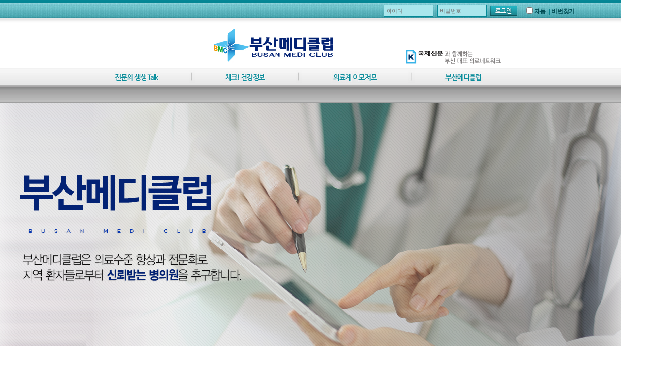

--- FILE ---
content_type: text/html; charset=utf-8
request_url: http://busanmedi.com/gnuboard4/index2.php
body_size: 11181
content:
<!DOCTYPE html PUBLIC "-//W3C//DTD XHTML 1.0 Transitional//EN" "http://www.w3.org/TR/xhtml1/DTD/xhtml1-transitional.dtd">
<html xmlns="http://www.w3.org/1999/xhtml">
<meta http-equiv="X-UA-Compatible" content="IE=EmulateIE8" />
	<!DOCTYPE html PUBLIC "-//W3C//DTD XHTML 1.0 Transitional//EN" "http://www.w3.org/TR/xhtml1/DTD/xhtml1-transitional.dtd">
<html xmlns="http://www.w3.org/1999/xhtml">
	<head>
		<meta http-equiv="content-type" content="text/html; charset=utf-8">
			<title>메디클럽</title>
			<link rel="stylesheet" href="./style.css" type="text/css">
				</head>
				<script type="text/javascript">
					// 자바스크립트에서 사용하는 전역변수 선언
					var g4_path      = ".";
					var g4_bbs       = "bbs";
					var g4_bbs_img   = "img";
					var g4_url       = "http://busanmedi.com/gnuboard4";
					var g4_is_member = "";
					var g4_is_admin  = "";
					var g4_bo_table  = "";
					var g4_sca       = "";
					var g4_charset   = "utf-8";
					var g4_cookie_domain = "";
					var g4_is_gecko  = navigator.userAgent.toLowerCase().indexOf("gecko") != -1;
					var g4_is_ie     = navigator.userAgent.toLowerCase().indexOf("msie") != -1;
				</script>
				<script type="text/javascript" src="./js/jquery-1.4.2.min.js"></script>
				<script type="text/javascript" src="./js/common.js"></script>
				<body topmargin="0" leftmargin="0" >
					<a name="g4_head"></a>

	<link rel="stylesheet" type="text/css" href="css/common.css" />
    <script language='javascript' type='text/javascript'>
		$(function() {
			$('li.nav a').bind('click',function(event){
				var $anchor = $(this);
                    
				$('html, body').stop().animate({
					scrollTop: $($anchor.attr('href')).offset().top
				}, 1500,'easeInOutExpo');
				/*
                    if you don't want to use the easing effects:
                    $('html, body').stop().animate({
                        scrollTop: $($anchor.attr('href')).offset().top
                    }, 1000);
				 */
				event.preventDefault();
			});

			var f_nBnrCnt = 0; // jQBanner를 사용해서 화면에 출력되는 베너수
			$.f_varBanner = {
				defaults: {
					/* 내부적으로 쓰이는 변수 */
					objScr: null,    // 스크린 영역
					objBtn: null, // 버튼 영역
					objTimer: null, // 타이머
					nOrderNo: 999, // 현재 선택된 레이어
					nOrderNoBtn: -1, // 버튼 선택시 레이어
 



					/* 초기세팅이 가능한  필수 변수 */
 
					nWidth: 0, // 베너 스크린 영역 폭
 
					nHeight: 0, // 베너 스크린 영역 높이
 
					nCount: 0, // 베너 스크린 영역에 속해있는 레이어의 수
 
					isActType: "none",    // 베너 액션 타입 none,left,right,up,down,fade,page
 



					/* 초기세팅이 가능한  옵션 변수 */
 
					isShuffle: "N", // 베너 레이어들의 셔플 여부 Y:셔플,N:순차적
 
					isBtnAct: "mouseover",    // 버튼 작동방식 mouseover,click
 
					isBtnType: "img", // 버튼 타입 img,li
 
					nStartUp: 300, // 스타트 시 첫 레이어의 FadeIn 속도
 
					nDelay: 5000, // 딜레이
 
					nSpeed: 500, // 액션시의 속도
 
					nSpeedFade: 300, // 페이드 관련 액션에서 버튼 작동시 속도의 교정값 [되도록 고정]
 
					isStartFade:"Y", // 스타트 FadeIn 효과 여부 [프로그램으로 스크린을 Display:block 처리할 경우 사용]
 
					isStartDelay:"N" // 스타트시 딜레이를 가지고 실행 [무거운 페이지의 경우 딜레이를 가지고 초기화]
 
				}
 
			};
 



			$.fn.jQBanner = function(defaults){
 
				var config = $.extend({}, $.f_varBanner.defaults, defaults);
 
				var isIEChk = jsBrowserCheck();
 



				config.objScr = "#"+this.attr("id")+" .clsBannerScreen";
 
				config.objBtn = "#"+this.attr("id")+" .clsBannerButton";
 



				if (config.isStartDelay=="Y" && isIEChk==true) {
 
					/* 스타트 딜레이 처리 */
 
					if (f_nBnrCnt>=0 && f_nBnrCnt<=3) {
 
						setTimeout( function(){jsBanInit(config)}, f_nBnrCnt*100);
 
					} else if (f_nBnrCnt>3 && f_nBnrCnt<=6) {
 
						setTimeout( function(){jsBanInit(config)}, f_nBnrCnt*200);
 
					} else if (f_nBnrCnt>6 && f_nBnrCnt<=10) {
 
						setTimeout( function(){jsBanInit(config)}, f_nBnrCnt*300);
 
					} else if (f_nBnrCnt>10) {
 
						setTimeout( function(){jsBanInit(config)}, 400);
 
					}
 
					f_nBnrCnt++;
 
				} else {
 
					jsBanInit(config);
 
				}
 



				return this;
 
			};
 



			function jsBanInit(config) {
 
				var nPosFix;
 



				/* 베너 스크린 CSS 설정 */
 
				$(config.objScr).css({'position':'relative','height':config.nHeight+'px','width':config.nWidth+'px','overflow':'hidden'});
 



				/* 첫 레이어 선택 */
 
				config.nOrderNo = (config.nOrderNo==999) ? Math.floor(Math.random() * config.nCount):config.nOrderNo-1;
 



				/* 액션 타입에 따른 초기 세팅 */
 
				if (config.isActType == "left") {
 
					$(config.objScr+" div").each(function(i){
 
						nPosFix = (config.nOrderNo==i)?0:config.nWidth;
 
						$(this).css({'position':'absolute','top':'0','left':(-1*nPosFix)+'px'});
 
						if (!(config.nOrderNo==i && config.isStartFade=="N")) {
 
							$(this).fadeIn(config.nStartUp);
 
						}
 
						$(this).attr("divno",i);
 
					});
 
				} else if (config.isActType == "right") {
 
					$(config.objScr+" div").each(function(i){
 
						nPosFix = (config.nOrderNo==i)?0:config.nWidth;
 
						$(this).css({'position':'absolute','top':'0','left':nPosFix+'px'});
 
						if (!(config.nOrderNo==i && config.isStartFade=="N")) {
 
							$(this).fadeIn(config.nStartUp);
 
						}
 
						$(this).attr("divno",i);
 
					});
 
				} else if (config.isActType == "up") {
 
					$(config.objScr+" div").each(function(i){
 
						nPosFix = (config.nOrderNo==i)?0:config.nHeight;
 
						$(this).css({'position':'absolute','top':(-1*nPosFix)+'px','left':'0'});
 
						if (!(config.nOrderNo==i && config.isStartFade=="N")) {
 
							$(this).fadeIn(config.nStartUp);
 
						}
 
						$(this).attr("divno",i);
 
					});
 
				} else if (config.isActType == "down") {
 
					$(config.objScr+" div").each(function(i){
 
						nPosFix = (config.nOrderNo==i)?0:config.nHeight;
 
						$(this).css({'position':'absolute','top':nPosFix+'px','left':'0'});
 
						if (!(config.nOrderNo==i && config.isStartFade=="N")) {
 
							$(this).fadeIn(config.nStartUp);
 
						}
 
						$(this).attr("divno",i);
 
					});
 
				} else if (config.isActType == "fade") {
 
					$(config.objScr+" div").each(function(i){
 
						if (config.nOrderNo==i) {
 
							nPosFix = 0;
 
							if (!(config.nOrderNo==i && config.isStartFade=="N")) {
 
								$(this).fadeIn(config.nStartUp);
 
							}
 
						} else {
 
							nPosFix = config.nWidth;
 
						}
 
						$(this).css({'position':'absolute','top':'0','left':nPosFix+'px'});
 
						$(this).attr("divno",i);
 
					});
 
				} else if (config.isActType == "page") {
 
					$(config.objScr+" div").each(function(i){
 
						nPosFix = (config.nOrderNo==i)?0:config.nHeight;
 
						$(this).css({'position':'absolute','top':nPosFix+'px','left':'0'});
 
						if (!(config.nOrderNo==i && config.isStartFade=="N")) {
 
							$(this).fadeIn(config.nStartUp);
 
						}
 
						$(this).attr("divno",i);
 
					});
 
				} else if (config.isActType == "none") {
 
					$(config.objScr+" div").each(function(i){
 
						if (config.nOrderNo==i) {
 
							nPosFix = 0;
 
							if (!(config.nOrderNo==i && config.isStartFade=="N")) {
 
								$(this).fadeIn(config.nStartUp);
 
							}
 
						} else {
 
							nPosFix = config.nWidth;
 
						}
 
						$(this).css({'position':'absolute','top':'0','left':nPosFix+'px'});
 
						$(this).attr("divno",i);
 
					});
 
				}
 



				/* 버튼 순번 설정 */
 
				$(config.objBtn+" "+config.isBtnType).each(function(i){ $(this).attr("btnno",i); $(this).css("cursor","hand") });
 



				/* 버튼 바인드 */
 
				jsBanBtnBind(config);
 



				/* 스크린 pause 바인드 */
 
				jsScrPauseBind(config);
 



				/* 베너 타이머 등록 및 액션 시작!!!! */
 
				if (config.isActType != "none" && config.isActType != "page") {
 
					config.objTimer = setTimeout( function(){jsBanTimer(config)}, config.nDelay);
 
				}
 
			};
 



			/* 배너 타이머 */
 
			function jsBanTimer(config) {
 
				/* 버튼 액션 순번의 초기화 */
 
				config.nOrderNoBtn = -1;
 



				jsBanAction(config);
 
				config.objTimer = setTimeout( function(){jsBanTimer(config)}, config.nDelay);
 
			};
 



			/* 배너 액션 처리 */
 
			function jsBanAction(config) {
 
				var nPageSel;
 
				var nSpeed = config.nSpeed;
 
				var nDivNoSel = config.nOrderNo;
 
				var nOrderNext = (config.nOrderNo+1)%(config.nCount);
 



				/* 'page' 액션일 경우 선택페이지 추출 */
 
				if (config.isActType == "page") {
 
					var nOrderMinus = config.nOrderNoBtn-config.nOrderNo;
 
					nPageSel = (nOrderMinus==1 || (nOrderMinus==(config.nCount-1)*-1)) ? 1 : 0;
 
				}
 



				if (config.nOrderNoBtn >= 0) {
 
					config.nOrderNo = config.nOrderNoBtn;
 
					nOrderNext = config.nOrderNoBtn;
 
					nSpeed = (config.isActType=="fade" || config.isActType=="page" || config.isActType=="none") ? config.nSpeedFade : 0;
 
				} else {
 
					config.nOrderNo = ((config.nCount-1)==config.nOrderNo) ? nOrderNext : config.nOrderNo+1;
 
				}
 



				var nDivNoNext = nOrderNext;
 



				var objSelObj = $(config.objScr+" div[divno='"+nDivNoSel+"']");
 
				var objNextObj = $(config.objScr+" div[divno='"+nDivNoNext+"']");
 



				/* 액션에 의한 버튼 선택 */
 
				if (config.isActType != "page") {
 
					jsBanBtnRO(config,nOrderNext);
 
				}
 



				/* 실제 스크린 레이어들의 동작 처리 */
 
				if (config.isActType == "left") {
 
					objNextObj.css('left',(config.nWidth)+'px');
 
					objSelObj.animate({'left':(-1*config.nWidth)+'px'},nSpeed);
 
					objNextObj.animate({'left':'0'},nSpeed);
 
				} else if (config.isActType == "right") {
 
					objNextObj.css('left',(-1*config.nWidth)+'px');
 
					objSelObj.animate({'left':config.nWidth+'px'},nSpeed);
 
					objNextObj.animate({'left':'0'},nSpeed);
 
				} else if (config.isActType == "up") {
 
					objNextObj.css('top',config.nHeight+'px');
 
					objSelObj.animate({'top':(-1*config.nHeight)+'px'},nSpeed);
 
					objNextObj.animate({'top':'0'},nSpeed);
 
				} else if (config.isActType == "down") {
 
					objNextObj.css('top',(-1*config.nHeight)+'px');
 
					objSelObj.animate({'top':config.nHeight+'px'},nSpeed);
 
					objNextObj.animate({'top':'0'},nSpeed);
 
				} else if (config.isActType == "fade") {
 
					objSelObj.css({'left':config.nWidth+'px','display':'none'});
 
					objNextObj.css('left','0');
 
					objNextObj.fadeIn(nSpeed);
 
				} else if (config.isActType == "page") {
 
					if (nPageSel == 0) {
 
						objNextObj.css({'top':'0','left':config.nWidth+'px'});
 
						objSelObj.animate({'left':(-1*config.nWidth)+'px'},nSpeed);
 
						objNextObj.animate({'left':'0'},nSpeed);
 
					} else if (nPageSel == 1) {
 
						objNextObj.css({'top':'0','left':(-1*config.nWidth)+'px'});
 
						objSelObj.animate({'left':config.nWidth+'px'},nSpeed);
 
						objNextObj.animate({'left':'0'},nSpeed);
 
					}
 
				} else if (config.isActType == "none") {
 
					objSelObj.css({'left':config.nWidth+'px','display':'none'});
 
					objNextObj.css('left','0');
 
					objNextObj.fadeIn(nSpeed);
 
				}
 
			}
 



			/* 스크린 pause 바인드 */
 
			function jsScrPauseBind(config) {
 
				/* 스크린에 대한 처리 */
 
				$(config.objScr+" div").mouseover(function(){
 
					clearTimeout(config.objTimer);
 
				});
 
				$(config.objScr+" div").mouseout(function(){
 
					if (config.isActType != "none" && config.isActType != "page") {
 
						config.objTimer = setTimeout( function(){jsBanTimer(config)}, config.nDelay);
 
					}
 
				});
 
			}
 



			/* 버튼 바인드 */
 
			function jsBanBtnBind(config) {
 
				/* 초기 버튼 설정 */
 
				if (config.isActType != "page") {
 
					jsBanBtnRO(config,config.nOrderNo);
 
				}
 



				/* 버튼에 대해 마우스 오버일 경우 처리 */
 
				if (config.isBtnAct=="mouseover") {
 
					/* 버튼에 대한 처리 */
 
					$(config.objBtn+" "+config.isBtnType).mouseover(function(){
 
						var nImgNo = $(this).attr("btnno");
 



						if (config.isActType != "none" && config.isActType != "page") {
 
							clearTimeout(config.objTimer);
 
						}
 



						if (config.isActType == "page") {
 
							if (nImgNo == 0) {
 
								config.nOrderNoBtn = ((config.nOrderNo-1)<0) ? config.nCount-1 : config.nOrderNo-1;
 
							} if (nImgNo == 1) {
 
								config.nOrderNoBtn = ((config.nOrderNo+1)==config.nCount) ? (config.nOrderNo+1)%config.nCount : config.nOrderNo+1;
 
							}
 
							jsBanBtnRO(config,nImgNo);
 
						} else {
 
							config.nOrderNoBtn = parseInt(nImgNo);
 
						}
 



						jsBanAction(config);
 
					});
 
					$(config.objBtn+" "+config.isBtnType).mouseout(function(){
 
						if (config.isActType != "none" && config.isActType != "page") {
 
							config.objTimer = setTimeout( function(){jsBanTimer(config)}, config.nDelay);
 
						}
 
					});
 



					/* 버튼에 대해 클릭일 경우 처리 */
 
				} else if (config.isBtnAct=="click") {
 
					$(config.objBtn+" "+config.isBtnType).click(function(){
 
						var nImgNo = $(this).attr("btnno");
 



						if (config.isActType != "none" && config.isActType != "page") {
 
							clearTimeout(config.objTimer);
 
						}
 



						if (config.isActType == "page") {
 
							if (nImgNo == 0) {
 
								config.nOrderNoBtn = ((config.nOrderNo-1)<0) ? config.nCount-1 : config.nOrderNo-1;
 
							} if (nImgNo == 1) {
 
								config.nOrderNoBtn = ((config.nOrderNo+1)==config.nCount) ? (config.nOrderNo+1)%config.nCount : config.nOrderNo+1;
 
							}
 
							jsBanBtnRO(config,nImgNo);
 
						} else {
 
							config.nOrderNoBtn = parseInt(nImgNo);
 
						}
 



						jsBanAction(config);
 



						if (config.isActType != "none" && config.isActType != "page") {
 
							config.objTimer = setTimeout( function(){jsBanTimer(config)}, config.nDelay);
 
						}
 
					});
 
				}
 
			};
 



			/* 버튼 롤오버 처리 */
 
			function jsBanBtnRO (config,nSel) {
 
				if (config.isBtnType=="img") {
 
					$(config.objBtn+" img").each(function(i){
 
						if (nSel==i) {
 
							$(this).attr("src",$(this).attr("oversrc"));
 
						} else {
 
							$(this).attr("src",$(this).attr("outsrc"));
 
						}
 
					});
 



				} else if (config.isBtnType=="li") {
 
					$(config.objBtn+" li").each(function(i){
 
						if (nSel==i) {
 
							$(this).attr("class",$(this).attr("overclass"));
 
						} else {
 
							$(this).attr("class",$(this).attr("outclass"));
 
						}
 
					});
 



				}
 
			}
 



			/* IE 체크 */
 
			function jsBrowserCheck() {
 
				appname = navigator.appName;
 
				useragent = navigator.userAgent;
 



				if(appname == "Microsoft Internet Explorer") appname = "IE";
 
				IE55 = (useragent.indexOf('MSIE 5.5')>0);  //5.5 버전
 
				IE6 = (useragent.indexOf('MSIE 6')>0);     //6.0 버전
 
				IE7 = (useragent.indexOf('MSIE 7')>0);     //7.0 버전
 
				IE8 = (useragent.indexOf('MSIE 8')>0);     //8.0 버전
 



				if(appname=="IE" && IE55 || IE6 || IE7 || IE8){
 
					return true
 
				}else{
 
					return false;
 
				}
 
			}
 
		});
 



		$(function() {
 
			$('#divHanger').jQBanner({nWidth:1400,nHeight:500,nCount:2,isActType:'left',nOrderNo:1,isStartAct:'N',isStartDelay:'Y',nDelay:4000,isBtnType:'li'});
 
		});
 



		//]]>
 
	</script>


</head>

<body bgproperties="fixed"topmargin="0">



	<!--헤더 -->
<link rel="stylesheet" type="text/css" href="css/common.css" />
<!-- 네비게이션 -->
<link rel="stylesheet" href="/css/dbNavi6.css?v=200204" type="text/css"></link>
<script type="text/javascript" src="http://code.jquery.com/jquery-1.7.1.min.js"></script>
<script type="text/javascript" src="/js/jquery.dbNaviTwoDepthSwap.js"></script>


<!-- #네이게이션# -->
<body topmargin="0">
<center>
	<table width="961px" height="212px" border="0" cellpadding="0" cellspacing="0" ><tr><td height=38px>
<!---->
		<div style="float:right;margin-right:0px;margin-top:10px; height:28px;"> 
<!-- 로그인 전 외부로그인 시작 -->
<span id="outlogin-1line">
<form name="flogin" method="post" onsubmit="flogin_submit1(document.flogin);" autocomplete="off">
<input type="hidden" name="url" value="%2Fgnuboard4%2Findex2.php">
    <div style="width:100px; height:20px; float:left; padding-right:10px"><input type="text" name="mb_id" id="mb_id1" class="login-mb_id" placeholder="아이디"></div>
    <div style="width:100px; height:20px; float:left; padding-right:10px;"><input type="password" name="mb_password" id="mb_password1" class="login-mb_password" placeholder="비밀번호"></div>
    <div style="height:20px; width:60px; float:left; padding-top:2px"><input type="image"  class="login-button" src="./skin/outlogin/dp/img/outlogin_button.gif" align="absmiddle"></div>
    <div style=" height:20px; float:left; width:20px; padding-left:10px; padding-top:2px" ><input type="checkbox" name="auto_login" id="auto_login1" class="auto_login1"></div>
    <div style=" height:20px; float:left; width:30px; padding-top:5px; color:#000; font-size:9pt; color:#044f57; font-weight:900" >자동</div>
    <div style="height:20px; width:65px; float:left; padding-top:5px"><span class="login-membership">
		<span>|</span>
<!--        <a href="./bbs/register.php" target="_parent"><strong>회원가입</strong></a> <span>|</span>-->
        <a href="javascript:win_password_lost();">비번찾기</a>
    </span>
    </div>
</form>
</span>
<!-- 로그인 전 외부로그인 끝 -->

<script type="text/javascript">
/*
document.getElementById("mb_id1").onfocus = function() { mw_outlogin_focus_id(this); }
document.getElementById("mb_id1").onblur = function() { mw_outlogin_blur_id(this); }
document.getElementById("mb_password1").onfocus = function() { mw_outlogin_focus_pw(this); }
document.getElementById("mb_password1").onblur = function() { mw_outlogin_blur_pw(this); }
document.getElementById("mb_password1").onblur = function() { mw_outlogin_blur_pw(this); }
*/
document.getElementById("auto_login1").onclick = function() { mw_outlogin_auto(this); }

/*
function mw_outlogin_focus_id(obj) {
    if (obj.value == "아이디") {
        obj.value = "";
    }
    obj.style.border = "1px solid #048895";
}
function mw_outlogin_blur_id(obj) {
    if (obj.value == "") {
        obj.value = "아이디";
    }
    obj.style.border = "1px solid #048895";
}
function mw_outlogin_focus_pw(obj) {
    if (obj.value == "") {
        obj.style.background = "#a9e6ec";
    }
    obj.style.border = "1px solid #048895";
}
function mw_outlogin_blur_pw(obj) {
    if (obj.value == "") {
        obj.style.background = "url(./skin/outlogin/dp/img/outlogin_pw.gif)";
    }
    obj.style.border = "1px solid #048895";
}*/
function mw_outlogin_auto(obj) {
    if (obj.checked) {
        if (confirm("자동로그인을 사용하시면 다음부터 회원아이디와 패스워드를 입력하실 필요가 없습니다.\n\n\공공장소에서는 개인정보가 유출될 수 있으니 사용을 자제하여 주십시오.\n\n자동로그인을 사용하시겠습니까?")) {
            obj.checked = true;
        } else {
            obj.checked = false;
        }
    }
}
function flogin_submit1(f)
{
    if (!f.mb_id.value) {
        alert("회원아이디를 입력하십시오.");
        f.mb_id.focus();
        return;
    }
    if (!f.mb_password.value) {
        alert("비밀번호를 입력하십시오.");
        f.mb_password.focus();
        return;
    }

    f.action = './bbs/login_check.php';    f.submit();
}
</script>

<style type="text/css">
#outlogin-1line { padding:3 0 3 0;}
#outlogin-1line .login-mb_id { border:1px solid #048895; width:90px; height:20px; background:#a9e6ec;padding:1px 5px;}
#outlogin-1line .login-mb_id { font-size:11px; color: #048895; ime-mode:disabled;}
#outlogin-1line .login-mb_password {border:1px solid  #048895; width:90px; height:20px; background:#a9e6ec;padding:1px 5px; }
#outlogin-1line .login-mb_password {font-size:11px; color: #048895;}
#outlogin-1line .login-button { margin:0 0 0 0; }
#outlogin-1line .login-auto { font-size:8pt;color:#0a808c; }
#outlogin-1line .login-membership { margin:0 0 0 0; padding:3px 0 0 0;}
#outlogin-1line .login-membership { text-align:center; font-size:9pt; color: #0a808c;  font-weight:900 }
#outlogin-1line .login-membership a { color: #044f57; font-size:9pt; text-decoration:none;font-weight:900 }

</style>

</div>
		</tr><tr><td height=102px>
				<div style="margin-top:10px; margin-left:350px;"><a href="http://busanmedi.com/" target="_parent" ><img src="header/h_12.jpg" width="259" height="88" /></a><a href="http://www.kookje.co.kr" target=_new><img style="margin:50px 0 0 140px;" src="images/sinmoon.gif" width="199" height="35" alt="" /></a></div>
			</td></tr><tr><td height=72px>

				<div style="margin-top:-27px; margin-left:150px; width:961px; height:34px; float:left;" >
					<ul id="dbN6_1">
						<li class="main" ><a href="http://busanmedi.com/gnuboard4/bbs/board.php?bo_table=borad1"target="_parent"> <img src="header/1.png" /></a>
							<ul class="subSet1">
								<li class="sub"><a href="http://busanmedi.com/gnuboard4/bbs/board.php?bo_table=borad1"target="_parent"> <img src="header/1-1.png" /></a></li>
								<li class="sub"><a href="http://busanmedi.com/gnuboard4/bbs/board.php?bo_table=board2"target="_parent"> <img src="header/1-2.png" /></a></li>
							</ul>
						</li>
						<!--<li class="main" ><img style="margin-left:30px; margin-right:30px;" src="header/h_21.jpg" /></li>
						<li class="main" ><a href="http://busanmedi.com/gnuboard4/bbs/board.php?bo_table=QA1"target="_parent"><img src="header/2.png" /></a>
							<ul class="subSet2">
								<li class="sub"><a href="http://busanmedi.com/gnuboard4/bbs/board.php?bo_table=QA1"target="_parent"> <img src="header/2-1.png" /></a></li>
							</ul>
						</li>-->
						<li class="main" ><img style="margin-left:60px; margin-right:60px;" src="header/h_21.jpg" /></li>
						<li class="main" ><a href="http://busanmedi.com/gnuboard4/bbs/board.php?bo_table=board3"target="_parent"> <img src="header/3.png" /></a>
							<ul class="subSet3">
								<li class="sub"><a href="http://busanmedi.com/gnuboard4/bbs/board.php?bo_table=board3"target="_parent"> <img src="header/3-1.png" /></a></li>
							</ul>
						</li>
						<li class="main" ><img style="margin-left:60px; margin-right:60px;" src="header/h_21.jpg" /></li>
						<li class="main" ><a href="http://busanmedi.com/gnuboard4/bbs/board.php?bo_table=board4"target="_parent"> <img src="header/4.png" /></a>
							<ul class="subSet4">
								<li class="sub"><a href="http://busanmedi.com/gnuboard4/bbs/board.php?bo_table=board4"target="_parent"> <img src="header/4-1.png" /></a></li>
							</ul>
						</li>
						<li class="main" ><img style="margin-left:60px; margin-right:60px;" src="header/h_21.jpg" /></li>
						<li class="main" ><a href="http://busanmedi.com/gnuboard4/sub7_1_head.php"target="_parent"><img src="header/5.png" /></a><ul class="subSet5">
                            <li class="sub sub2"><a href="http://busanmedi.com/gnuboard4/sub7_1_head.php"target="_parent"> <img src="header/5-1.png" /></a></li>
                            <li class="sub sub3"><a href="http://busanmedi.com/gnuboard4/sub7_2_head.php"target="_parent"> <img src="header/5-2.png" /></a></li>
                            <li class="sub sub4"><a href="http://busanmedi.com/gnuboard4/bbs/board.php?bo_table=hospi1"target="_parent"> <img src="header/5-3.png" /></a></li>
                            <li class="sub sub5"><a href="http://busanmedi.com/gnuboard4/bbs/board.php?bo_table=car"target="_parent"> <img src="header/5-4.png" /></a></li>
                            <li class="sub sub6"><a href="http://busanmedi.com/gnuboard4/bbs/board.php?bo_table=hospi2"target="_parent"> <img src="header/5-5.png" /></a></li>
							<li class="sub sub7"><a href="http://busanmedi.com/gnuboard4/bbs/board.php?bo_table=schedule"target="_parent"> <img src="header/5-7.png" /></a></li>
							<li class="sub sub8"><a href="http://busanmedi.com/gnuboard4/bbs/board.php?bo_table=gallery"target="_parent"> <img src="header/5-8.png" /></a></li>
                    </ul>						</li>
						<a href="http://busanmedi.com/gnuboard4/bbs/board.php?bo_table=hospi3"><img style="margin-left:30px; display:none;" src="header/6.jpg"/></a>
					</ul>

				</div>


				<script type="text/javascript">
					$('#dbN6_1').dbNaviTwoDepthSwap({
						motionType:'fade'
					});
				</script>
			</td>
		</tr>
	</table>
</center>
</body>
<center>
	<table width="100%" height="100%" border="0" cellpadding="0" cellspacing="0" >
		<tr>
			<td>
	<center>
    <div style="height:500px; width:100%; background:#f8f7f8">
		<div style=" width:0px; margin:auto">
			<div style=" ; width:1400px; left:50%; margin-left:-700px; background:#f8f7f8">
				<div class='clsBannerScreen' style='float:left;'>
					<div style='display:block; background:url(images/sub/main_b0.jpg) no-repeat; width:1400px; height:500px'></div>
					<!--<div style='background: url(images/sub/main_b1.jpg) no-repeat;width:1400px; height:500px'></div>-->
					<!-- <div style='background:url(images/sub/main_b2.jpg) no-repeat;width:1400px; height:500px'></div>
					<div style='background:url(images/sub/main_b3.jpg) no-repeat;width:1400px; height:500px'></div> -->
				</div>        


				<!--비주얼버튼 -->
				<!--<div class='clsBannerButton' style='position: absolute; top: 475px; clear: both; left: 550px; width: 300px; height: 12px;'>

                    <ul>

                        <li class='clsHangerOver' outclass='clsHangerOut2' overclass='clsHangerOver'></li>

                        <li class='clsHangerOut1' outclass='clsHangerOut2' overclass='clsHangerOver'></li>

                        <!-- <li class='clsHangerOut1' outclass='clsHangerOut2' overclass='clsHangerOver'></li>
                        
                        
                        <li class='clsHangerOut2' outclass='clsHangerOut1' overclass='clsHangerOver'></li> 

                    </ul>

				</div>-->
			</div>
		</div>
        </div>
	</center>
    <div style="width:100%; height:100%; float:left">
	<div style="width:963px; height:457px; position:relative; margin:5px auto 0">
		<div style="width:963px; height:457px;">
			<div style="width:166px; float:right; margin:10px 0 0 0; height:299px;"><a href="http://busanmedi.com/gnuboard4/bbs/board.php?bo_table=car"><img style="margin-bottom:10px" src="img/mainRightMenu1.png" width="160" height="145" /></a><a href="http://busanmedi.com/gnuboard4/sub7_1_head.php"><img src="img/mainRightMenu2.png" width="160" height="145" /></a>
			</div>
			<div style=" margin-top:10px; width:790px; height:148px; float:left">
				<div style="float:left;margin-left:0px;margin-top:0px; ">
					<a href="/gnuboard4/bbs/board.php?bo_table=borad1"><img src="images/main_06.jpg" width="140" height="148" alt="전문생생talk" /></a></div>

				<div style="float:right;margin-right:1px;margin-top:0px;width:331px; height:147px;background:url('./img/main_08.jpg'); ">
					
					<table width=310 height=140 border="0" cellpadding="0" cellspacing="0"><tr><td>
								
<script type="text/javascript" src="./js/sideview.js"></script>
<style type="text/css">
.n4_title_wrap {width:100%; height:26px; border:0px solid #ccc}
.n4_title a:link, .n4_title a:visited, .n4_title a:active, .n4_title a:hover {float:left; text-decoration:none; padding-left:8px; white-space:nowrap; font:bold 12px gulim, tahoma; color:#222; line-height:28px}
.n4_right_wrap {float:right; margin-top:3px; margin-right:8px; width:150px}
.n4_btn_admin {float:right; margin:0 1px; background:url(./skin/latest/simple_basic4/img/icon.gif) -5px 0; width:10px; height:18px}
.n4_btn_write {float:right; margin:0 1px; background:url(./skin/latest/simple_basic4/img/icon.gif) -15px 0; width:20px; height:18px}
.n4_btn_more {float:right; margin:0 1px; background:url(./skin/latest/simple_basic4/img/icon.gif) -35px 0; width:10px; height:18px}
.n4_new {float:left; margin-left:5px; background:url(./skin/latest/simple_basic4/img/icon.gif) -48px -2px; width:11px; height:18px}
.n4_writer {float:right; margin-right:2px; width:70px; color:#999; white-space:nowrap; overflow:hidden}
.n4_writer .member {font:normal 12px gulim, tahoma; color:#999}
.n4_writer .guest {font:normal 12px gulim, tahoma; color:#999}
.n4_date {float:right; margin:0 5px 0 7px; width:35px; color:#999; white-space:nowrap; overflow:hidden}
.n4_no_list {text-align:center; color:#999}
.n4_latest_wrap {clear:both; position:relative}
.n4_latest_wrap ul {clear:both; position:relative; margin:0; list-style:none; text-align:left}
.n4_latest_wrap ul li {margin:5px 0; padding-left:9px; height:20px; vertical-align:bottom; border-bottom:1px dotted #ebebeb; font:normal 12px gulim, tahoma; color:#999}
.n4_list a:link, .n4_list a:visited, .n4_list a:active, .n4_list a:hover {float:left; text-decoration:none; font:normal 12px gulim, tahoma; color:#555}
.n4_list_cmt {margin-left:4px; font:normal 11px gulim, tahoma; color:#888}
.board2_n4_news_wrap {position:relative; padding-bottom:8px; width:100%; height:78px; border-bottom:1px dotted #ebebeb}
.board2_n4_news_view {float:left; margin-top:8px; padding:0 9px; height:70px; text-align:left; overflow:hidden}
.board2_n4_news_view a:link, .board2_n4_news_view a:visited, .board2_n4_news_view a:active, .board2_n4_news_view a:hover {text-decoration:none; font:normal 11px dotum, tahoma; color:#777; letter-spacing:-1px; line-height:17px; vertical-align:top}
</style>

<div class="n4_latest_wrap">
  <div class="n4_title_wrap">
    <div class="n4_title"><!--<a href="./bbs/board.php?bo_table=board2">한방 칼럼</a>--></div>
    <div class="n4_right_wrap">
      <div class="n4_btn_more"><a href="./bbs/board.php?bo_table=board2"><img src="./skin/latest/simple_basic4/img/none.gif" width="10" height="18" border="0" alt="더보기" title="더보기"></a></div>
                </div>
  </div>

      
  <div class="board2_n4_news_wrap"><div style="width:315px; float:left; ">
    <div class="board2_n4_news_view"><a href="./bbs/board.php?bo_table=board2&wr_id=422"><img src="./data/file/board2/thumb/60x70_90/3698787677_15FTgCKY_EAB3A0EC9AB0EC8BA0_EB8F99EC9D98EB8C80ED959CEBB0A9EBB391EC9B90_ED959CEBB0A9EC9588EC9DB4EBB984EC9DB8ED9B84ED94BCEBB680EAB3BC_EAB3BCEC9EA5.jpg" width="70" height="70" border="0" alt="" title="" align="left" style="margin-right:10px"></a> 
	

       <a href="./bbs/board.php?bo_table=board2&wr_id=422"><b><span style="font-family:돋움;font-size:10pt";>[고우신의 한방 이야기…</b></span><br><br><span style="font-family:돋움;font-size:10pt";>두드러기는 전체 인구의 10∼20%가 한 번쯤 경험할 정도로 흔한 질환으...</span></a></div></div>

   
  </div>
          
  </div>
 </td></tr></table>
				</div>

				<div style="margin-top:0px;margin-left:140px; width:318px; height:147px; background:url('./img/main_07.jpg'); ">
					
					<table width=315 height=145 border="0" cellpadding="0" cellspacing="0"><tr><td>
								
<script type="text/javascript" src="./js/sideview.js"></script>
<style type="text/css">
.n4_title_wrap {width:100%; height:26px; border:0px solid #ccc}
.n4_title a:link, .n4_title a:visited, .n4_title a:active, .n4_title a:hover {float:left; text-decoration:none; padding-left:8px; white-space:nowrap; font:bold 12px gulim, tahoma; color:#222; line-height:28px}
.n4_right_wrap {float:right; margin-top:3px; margin-right:8px; width:150px}
.n4_btn_admin {float:right; margin:0 1px; background:url(./skin/latest/simple_basic4/img/icon.gif) -5px 0; width:10px; height:18px}
.n4_btn_write {float:right; margin:0 1px; background:url(./skin/latest/simple_basic4/img/icon.gif) -15px 0; width:20px; height:18px}
.n4_btn_more {float:right; margin:0 1px; background:url(./skin/latest/simple_basic4/img/icon.gif) -35px 0; width:10px; height:18px}
.n4_new {float:left; margin-left:5px; background:url(./skin/latest/simple_basic4/img/icon.gif) -48px -2px; width:11px; height:18px}
.n4_writer {float:right; margin-right:2px; width:70px; color:#999; white-space:nowrap; overflow:hidden}
.n4_writer .member {font:normal 12px gulim, tahoma; color:#999}
.n4_writer .guest {font:normal 12px gulim, tahoma; color:#999}
.n4_date {float:right; margin:0 5px 0 7px; width:35px; color:#999; white-space:nowrap; overflow:hidden}
.n4_no_list {text-align:center; color:#999}
.n4_latest_wrap {clear:both; position:relative}
.n4_latest_wrap ul {clear:both; position:relative; margin:0; list-style:none; text-align:left}
.n4_latest_wrap ul li {margin:5px 0; padding-left:9px; height:20px; vertical-align:bottom; border-bottom:1px dotted #ebebeb; font:normal 12px gulim, tahoma; color:#999}
.n4_list a:link, .n4_list a:visited, .n4_list a:active, .n4_list a:hover {float:left; text-decoration:none; font:normal 12px gulim, tahoma; color:#555}
.n4_list_cmt {margin-left:4px; font:normal 11px gulim, tahoma; color:#888}
.borad1_n4_news_wrap {position:relative; padding-bottom:8px; width:100%; height:78px; border-bottom:1px dotted #ebebeb}
.borad1_n4_news_view {float:left; margin-top:8px; padding:0 9px; height:70px; text-align:left; overflow:hidden}
.borad1_n4_news_view a:link, .borad1_n4_news_view a:visited, .borad1_n4_news_view a:active, .borad1_n4_news_view a:hover {text-decoration:none; font:normal 11px dotum, tahoma; color:#777; letter-spacing:-1px; line-height:17px; vertical-align:top}
</style>

<div class="n4_latest_wrap">
  <div class="n4_title_wrap">
    <div class="n4_title"><!--<a href="./bbs/board.php?bo_table=borad1">전문의 건강수첩</a>--></div>
    <div class="n4_right_wrap">
      <div class="n4_btn_more"><a href="./bbs/board.php?bo_table=borad1"><img src="./skin/latest/simple_basic4/img/none.gif" width="10" height="18" border="0" alt="더보기" title="더보기"></a></div>
                </div>
  </div>

      
  <div class="borad1_n4_news_wrap"><div style="width:315px; float:left; ">
    <div class="borad1_n4_news_view"><a href="./bbs/board.php?bo_table=borad1&wr_id=292"><img src="./skin/latest/simple_basic4/img/_noimg.gif" width="70" height="70" border="0" alt="" title="" align="left" style="margin-right:10px"></a> 
	

       <a href="./bbs/board.php?bo_table=borad1&wr_id=292"><b><span style="font-family:돋움;font-size:10pt";>3주 넘게 콜록콜록…위…</b></span><br><br><span style="font-family:돋움;font-size:10pt";>- 아침에 집중 상기도기침증후군- 운동 후 발현되는 기침형 천식- 누우...</span></a></div></div>

   
  </div>
          
  </div>
 </td></tr></table>

				</div>
			</div>

			<div style=" margin-top:7px;width:790px; height:152px;float:left">
				<!--건강상담Q&A타이틀-->
				<div style="float:left;margin-left:0px;margin-top:0px; ">
					<a href="/gnuboard4/bbs/board.php?bo_table=QA1"><img src="images/main_17.jpg" width="141" height="150" alt="건강상담" /></a>
				</div>
				<div style="float:right;margin-right:0px;margin-top:0px;width:331px; height:151px; background:url('./img/main_15.jpg'); ">
					
					<div style="margin-left:10px";>
						<table width=300 height=145 border="0" cellpadding="0" cellspacing="0"><tr><td align=left>
									
						</td></tr></table>
					</div>
				</div>
				<div style="margin-left:141px;margin-top:0px;width:318px; height:150px; background:url('./img/main_14.jpg'); "">
					
					<table width=315 height=144 border="0" cellpadding="0" cellspacing="0"><tr><td>
								
<script type="text/javascript" src="./js/sideview.js"></script>
<style type="text/css">
.n4_title_wrap {width:100%; height:26px; border:0px solid #ccc}
.n4_title a:link, .n4_title a:visited, .n4_title a:active, .n4_title a:hover {float:left; text-decoration:none; padding-left:8px; white-space:nowrap; font:bold 12px gulim, tahoma; color:#222; line-height:28px}
.n4_right_wrap {float:right; margin-top:3px; margin-right:8px; width:150px}
.n4_btn_admin {float:right; margin:0 1px; background:url(./skin/latest/simple_basic3/img/icon.gif) -5px 0; width:10px; height:18px}
.n4_btn_write {float:right; margin:0 1px; background:url(./skin/latest/simple_basic3/img/icon.gif) -15px 0; width:20px; height:18px}
.n4_btn_more {float:right; margin:0 1px; background:url(./skin/latest/simple_basic3/img/icon.gif) -35px 0; width:10px; height:18px}
.n4_new {float:left; margin-left:5px; background:url(./skin/latest/simple_basic3/img/icon.gif) -48px -2px; width:11px; height:18px}
.n4_writer {float:right; margin-right:2px; width:70px; color:#999; white-space:nowrap; overflow:hidden}
.n4_writer .member {font:normal 12px gulim, tahoma; color:#999}
.n4_writer .guest {font:normal 12px gulim, tahoma; color:#999}
.n4_date {float:right; margin:0 5px 0 7px; width:35px; color:#999; white-space:nowrap; overflow:hidden}
.n4_no_list {text-align:center; color:#999}
.n4_latest_wrap {clear:both; position:relative;  height:130px }
.n4_latest_wrap ul {clear:both; position:relative; margin:0; list-style:none; text-align:left}
.n4_latest_wrap ul li {margin:5px 0; padding-left:9px; height:20px; vertical-align:bottom; border-bottom:1px dotted #ebebeb; font:normal 12px gulim, tahoma; color:#999}
.n4_list a:link, .n4_list a:visited, .n4_list a:active, .n4_list a:hover {float:left; text-decoration:none; font:normal 12px gulim, tahoma; color:#555}
.n4_list_cmt {margin-left:4px; font:normal 11px gulim, tahoma; color:#888}
.QA1_n4_news_wrap {position:relative; padding-bottom:8px; width:100%; height:88px; border-bottom:1px dotted #ebebeb}
.QA1_n4_news_view {float:left; margin-top:8px; padding:0 9px; height:80px; text-align:left; overflow:hidden}
.QA1_n4_news_view a:link, .QA1_n4_news_view a:visited, .QA1_n4_news_view a:active, .QA1_n4_news_view a:hover {text-decoration:none; font:normal 11px dotum, tahoma; color:#777; letter-spacing:-1px; line-height:17px; vertical-align:top}
</style>

<div class="n4_latest_wrap">
  <div class="n4_title_wrap">
    <div class="n4_title"><!--<a href="./bbs/board.php?bo_table=QA1">궁금합니다.</a>--></div>
    <div class="n4_right_wrap">
      <div class="n4_btn_more"><a href="./bbs/board.php?bo_table=QA1"><img src="./skin/latest/simple_basic3/img/none.gif" width="10" height="18" border="0" alt="더보기" title="더보기"></a></div>
                </div>
  </div>

      
  <div class="QA1_n4_news_wrap"><div style="width:315px; float:left; ">
    <div class="QA1_n4_news_view"><a href="./bbs/board.php?bo_table=QA1&wr_id=327"><img src="./skin/latest/simple_basic3/img/_noimg.gif" width="80" height="80" border="0" alt="" title="" align="left" style="margin-right:10px"></a> 
	

       <a href="./bbs/board.php?bo_table=QA1&wr_id=327"><b><span style="font-family:돋움;font-size:10pt";>질문</b></span><br><br><span style="font-family:돋움;font-size:10pt";>평소에 비데를 사용하는데

6개월 이상동안 사타구니 쪽과 회음부 부근이 가려워서 계속 긁으니

처음에는 피...</span></a></div></div>

   
  </div>
      <ul style="padding:0 0 5px 0">
      </ul>
  </div>
 </td></tr></table>
				</div>
			</div>

			<div style="margin-top:10px; width:963px; height:143px;float:left">
				<div style="float:left;margin-left:0px;margin-top:0px;width:262px; height:143px;background:url('./img/bot1.gif'); ">
					<div style="float:right;margin-right:0px;margin-top:0px;width:262px; height:10px; "></div>
					<div style="margin-left:10px";>  <table width=240 height=143 border="0" cellpadding="0" cellspacing="0";><tr><td>
									
<script type="text/javascript" src="./js/sideview.js"></script>
<style type="text/css">
.n4_title_wrap {width:100%; height:26px; border:0px solid #ccc}
.n4_title a:link, .n4_title a:visited, .n4_title a:active, .n4_title a:hover {float:left; text-decoration:none; padding-left:8px; white-space:nowrap; font:bold 12px gulim, tahoma; color:#222; line-height:28px}
.n4_right_wrap {float:right; margin-top:3px; margin-right:8px; width:150px}
.n4_btn_admin {float:right; margin:0 1px; background:url(./skin/latest/simple_basic4/img/icon.gif) -5px 0; width:10px; height:18px}
.n4_btn_write {float:right; margin:0 1px; background:url(./skin/latest/simple_basic4/img/icon.gif) -15px 0; width:20px; height:18px}
.n4_btn_more {float:right; margin:0 1px; background:url(./skin/latest/simple_basic4/img/icon.gif) -35px 0; width:10px; height:18px}
.n4_new {float:left; margin-left:5px; background:url(./skin/latest/simple_basic4/img/icon.gif) -48px -2px; width:11px; height:18px}
.n4_writer {float:right; margin-right:2px; width:70px; color:#999; white-space:nowrap; overflow:hidden}
.n4_writer .member {font:normal 12px gulim, tahoma; color:#999}
.n4_writer .guest {font:normal 12px gulim, tahoma; color:#999}
.n4_date {float:right; margin:0 5px 0 7px; width:35px; color:#999; white-space:nowrap; overflow:hidden}
.n4_no_list {text-align:center; color:#999}
.n4_latest_wrap {clear:both; position:relative}
.n4_latest_wrap ul {clear:both; position:relative; margin:0; list-style:none; text-align:left}
.n4_latest_wrap ul li {margin:5px 0; padding-left:9px; height:20px; vertical-align:bottom; border-bottom:1px dotted #ebebeb; font:normal 12px gulim, tahoma; color:#999}
.n4_list a:link, .n4_list a:visited, .n4_list a:active, .n4_list a:hover {float:left; text-decoration:none; font:normal 12px gulim, tahoma; color:#555}
.n4_list_cmt {margin-left:4px; font:normal 11px gulim, tahoma; color:#888}
</style>

<div class="n4_latest_wrap">
  <div class="n4_title_wrap">
    <div class="n4_title"><!--<a href="./bbs/board.php?bo_table=board3">체크건강관리</a>--></div>
    <div class="n4_right_wrap">
      <div class="n4_btn_more"><a href="./bbs/board.php?bo_table=board3"><img src="./skin/latest/simple_basic4/img/none.gif" width="10" height="18" border="0" alt="더보기" title="더보기"></a></div>
                </div>
  </div>

  <ul style="margin-top:5px; padding:3px 0 5px 0">
        <li class="n4_list">
    <a href='./bbs/board.php?bo_table=board3&wr_id=953'>대동병원, 다리까지 찌릿하…</a><span class="n4_date">01-20</span>    </li>
        <li class="n4_list">
    <a href='./bbs/board.php?bo_table=board3&wr_id=948'>김용기내과의원, 당뇨환자 …</a><span class="n4_date">01-13</span>    </li>
        <li class="n4_list">
    <a href='./bbs/board.php?bo_table=board3&wr_id=947'>센텀종합병원, 허리·골반 …</a><span class="n4_date">01-06</span>    </li>
      </ul>
  </div>

  </td></tr></table></div></div>
				<div style="float:left;margin-left:0px;margin-top:0px;width:265px; height:143px;background:url('./img/bot2.gif'); ">
					<div style="float:right;margin-right:0px;margin-top:0px;width:265px; height:10px; "></div>
					<div style="margin-left:10px";> <table width=240 height=143 border="0" cellpadding="0" cellspacing="0"><tr><td>
									
<script type="text/javascript" src="./js/sideview.js"></script>
<style type="text/css">
.n4_title_wrap {width:100%; height:26px; border:0px solid #ccc}
.n4_title a:link, .n4_title a:visited, .n4_title a:active, .n4_title a:hover {float:left; text-decoration:none; padding-left:8px; white-space:nowrap; font:bold 12px gulim, tahoma; color:#222; line-height:28px}
.n4_right_wrap {float:right; margin-top:3px; margin-right:8px; width:150px}
.n4_btn_admin {float:right; margin:0 1px; background:url(./skin/latest/simple_basic4/img/icon.gif) -5px 0; width:10px; height:18px}
.n4_btn_write {float:right; margin:0 1px; background:url(./skin/latest/simple_basic4/img/icon.gif) -15px 0; width:20px; height:18px}
.n4_btn_more {float:right; margin:0 1px; background:url(./skin/latest/simple_basic4/img/icon.gif) -35px 0; width:10px; height:18px}
.n4_new {float:left; margin-left:5px; background:url(./skin/latest/simple_basic4/img/icon.gif) -48px -2px; width:11px; height:18px}
.n4_writer {float:right; margin-right:2px; width:70px; color:#999; white-space:nowrap; overflow:hidden}
.n4_writer .member {font:normal 12px gulim, tahoma; color:#999}
.n4_writer .guest {font:normal 12px gulim, tahoma; color:#999}
.n4_date {float:right; margin:0 5px 0 7px; width:35px; color:#999; white-space:nowrap; overflow:hidden}
.n4_no_list {text-align:center; color:#999}
.n4_latest_wrap {clear:both; position:relative}
.n4_latest_wrap ul {clear:both; position:relative; margin:0; list-style:none; text-align:left}
.n4_latest_wrap ul li {margin:5px 0; padding-left:9px; height:20px; vertical-align:bottom; border-bottom:1px dotted #ebebeb; font:normal 12px gulim, tahoma; color:#999}
.n4_list a:link, .n4_list a:visited, .n4_list a:active, .n4_list a:hover {float:left; text-decoration:none; font:normal 12px gulim, tahoma; color:#555}
.n4_list_cmt {margin-left:4px; font:normal 11px gulim, tahoma; color:#888}
</style>

<div class="n4_latest_wrap">
  <div class="n4_title_wrap">
    <div class="n4_title"><!--<a href="./bbs/board.php?bo_table=board4">의료계이모저모</a>--></div>
    <div class="n4_right_wrap">
      <div class="n4_btn_more"><a href="./bbs/board.php?bo_table=board4"><img src="./skin/latest/simple_basic4/img/none.gif" width="10" height="18" border="0" alt="더보기" title="더보기"></a></div>
                </div>
  </div>

  <ul style="margin-top:5px; padding:3px 0 5px 0">
        <li class="n4_list">
    <a href='./bbs/board.php?bo_table=board4&wr_id=463'>“인크레틴 기반 당뇨 치료…</a><span class="n4_date">01-20</span>    </li>
        <li class="n4_list">
    <a href='./bbs/board.php?bo_table=board4&wr_id=462'>모유 수유는 산모 건강에도 …</a><span class="n4_date">01-13</span>    </li>
        <li class="n4_list">
    <a href='./bbs/board.php?bo_table=board4&wr_id=461'>“프로바이오틱스, 모유 먹…</a><span class="n4_date">12-30</span>    </li>
      </ul>
  </div>

  </td></tr></table></div></div>

				<div style="float:left;margin-left:0px;margin-top:0px;width:220px; height:143px;background:url('./img/bot3.gif'); ">
					<div style="float:right;margin-right:0px;margin-top:0px;width:220px; height:10px; "></div>
					<table width=220 height=143 border="0" cellpadding="0" cellspacing="0" ><tr><td>
								
<script type="text/javascript" src="./js/sideview.js"></script>
<style type="text/css">
.n4_title_wrap {width:100%; height:26px; border:0px solid #ccc}
.n4_title a:link, .n4_title a:visited, .n4_title a:active, .n4_title a:hover {float:left; text-decoration:none; padding-left:8px; white-space:nowrap; font:bold 12px gulim, tahoma; color:#222; line-height:28px}
.n4_right_wrap {float:right; margin-top:3px; margin-right:8px; width:150px}
.n4_btn_admin {float:right; margin:0 1px; background:url(./skin/latest/simple_basic4/img/icon.gif) -5px 0; width:10px; height:18px}
.n4_btn_write {float:right; margin:0 1px; background:url(./skin/latest/simple_basic4/img/icon.gif) -15px 0; width:20px; height:18px}
.n4_btn_more {float:right; margin:0 1px; background:url(./skin/latest/simple_basic4/img/icon.gif) -35px 0; width:10px; height:18px}
.n4_new {float:left; margin-left:5px; background:url(./skin/latest/simple_basic4/img/icon.gif) -48px -2px; width:11px; height:18px}
.n4_writer {float:right; margin-right:2px; width:70px; color:#999; white-space:nowrap; overflow:hidden}
.n4_writer .member {font:normal 12px gulim, tahoma; color:#999}
.n4_writer .guest {font:normal 12px gulim, tahoma; color:#999}
.n4_date {float:right; margin:0 5px 0 7px; width:35px; color:#999; white-space:nowrap; overflow:hidden}
.n4_no_list {text-align:center; color:#999}
.n4_latest_wrap {clear:both; position:relative}
.n4_latest_wrap ul {clear:both; position:relative; margin:0; list-style:none; text-align:left}
.n4_latest_wrap ul li {margin:5px 0; padding-left:9px; height:20px; vertical-align:bottom; border-bottom:1px dotted #ebebeb; font:normal 12px gulim, tahoma; color:#999}
.n4_list a:link, .n4_list a:visited, .n4_list a:active, .n4_list a:hover {float:left; text-decoration:none; font:normal 12px gulim, tahoma; color:#555}
.n4_list_cmt {margin-left:4px; font:normal 11px gulim, tahoma; color:#888}
</style>

<div class="n4_latest_wrap">
  <div class="n4_title_wrap">
    <div class="n4_title"><!--<a href="./bbs/board.php?bo_table=hospi2">지금우리병원은</a>--></div>
    <div class="n4_right_wrap">
      <div class="n4_btn_more"><a href="./bbs/board.php?bo_table=hospi2"><img src="./skin/latest/simple_basic4/img/none.gif" width="10" height="18" border="0" alt="더보기" title="더보기"></a></div>
                </div>
  </div>

  <ul style="margin-top:5px; padding:3px 0 5px 0">
        <li class="n4_list">
    <a href='./bbs/board.php?bo_table=hospi2&wr_id=477'>김병준 레다스 흉부외과, 주…</a><span class="n4_date">01-20</span>    </li>
        <li class="n4_list">
    <a href='./bbs/board.php?bo_table=hospi2&wr_id=476'>거인병원, 야구·소프트볼 …</a><span class="n4_date">01-20</span>    </li>
        <li class="n4_list">
    <a href='./bbs/board.php?bo_table=hospi2&wr_id=475'>좋은삼선병원, AI 활용 글로…</a><span class="n4_date">01-20</span>    </li>
      </ul>
  </div>

  </td></tr></table>
				</div>

				<div style="float:left;margin-left:0px;margin-top:0px;width:216px; height:143px;background:url('./img/bot4.gif'); ">
					<div style="float:right;margin-right:0px;margin-top:0px;width:216px; height:10px; "></div>
					<table width=216 height=143 border="0" cellpadding="0" cellspacing="0"><tr><td>
								
<script type="text/javascript" src="./js/sideview.js"></script>
<style type="text/css">
.n4_title_wrap {width:100%; height:26px; border:0px solid #ccc}
.n4_title a:link, .n4_title a:visited, .n4_title a:active, .n4_title a:hover {float:left; text-decoration:none; padding-left:8px; white-space:nowrap; font:bold 12px gulim, tahoma; color:#222; line-height:28px}
.n4_right_wrap {float:right; margin-top:3px; margin-right:8px; width:150px}
.n4_btn_admin {float:right; margin:0 1px; background:url(./skin/latest/simple_basic4/img/icon.gif) -5px 0; width:10px; height:18px}
.n4_btn_write {float:right; margin:0 1px; background:url(./skin/latest/simple_basic4/img/icon.gif) -15px 0; width:20px; height:18px}
.n4_btn_more {float:right; margin:0 1px; background:url(./skin/latest/simple_basic4/img/icon.gif) -35px 0; width:10px; height:18px}
.n4_new {float:left; margin-left:5px; background:url(./skin/latest/simple_basic4/img/icon.gif) -48px -2px; width:11px; height:18px}
.n4_writer {float:right; margin-right:2px; width:70px; color:#999; white-space:nowrap; overflow:hidden}
.n4_writer .member {font:normal 12px gulim, tahoma; color:#999}
.n4_writer .guest {font:normal 12px gulim, tahoma; color:#999}
.n4_date {float:right; margin:0 5px 0 7px; width:35px; color:#999; white-space:nowrap; overflow:hidden}
.n4_no_list {text-align:center; color:#999}
.n4_latest_wrap {clear:both; position:relative}
.n4_latest_wrap ul {clear:both; position:relative; margin:0; list-style:none; text-align:left}
.n4_latest_wrap ul li {margin:5px 0; padding-left:9px; height:20px; vertical-align:bottom; border-bottom:1px dotted #ebebeb; font:normal 12px gulim, tahoma; color:#999}
.n4_list a:link, .n4_list a:visited, .n4_list a:active, .n4_list a:hover {float:left; text-decoration:none; font:normal 12px gulim, tahoma; color:#555}
.n4_list_cmt {margin-left:4px; font:normal 11px gulim, tahoma; color:#888}
</style>

<div class="n4_latest_wrap">
  <div class="n4_title_wrap">
    <div class="n4_title"><!--<a href="./bbs/board.php?bo_table=hospi1">알림</a>--></div>
    <div class="n4_right_wrap">
      <div class="n4_btn_more"><a href="./bbs/board.php?bo_table=hospi1"><img src="./skin/latest/simple_basic4/img/none.gif" width="10" height="18" border="0" alt="더보기" title="더보기"></a></div>
                </div>
  </div>

  <ul style="margin-top:5px; padding:3px 0 5px 0">
        <li class="n4_list">
    <a href='./bbs/board.php?bo_table=hospi1&wr_id=34'>부산메디클럽 송년의 …</a><span class="n4_date">01-03</span>    </li>
        <li class="n4_list">
    <a href='./bbs/board.php?bo_table=hospi1&wr_id=33'>부산본병원 12월 시민…</a><span class="n4_date">12-16</span>    </li>
        <li class="n4_list">
    <a href='./bbs/board.php?bo_table=hospi1&wr_id=31'>부산본병원 11월 시민…</a><span class="n4_date">11-13</span>    </li>
      </ul>
  </div>

  </td></tr></table>
				</div>

			</div>
		</div>
	</div>
    </div>
	<center>
		
<style>
	<!--
	img {border: none;}
	-->
</style>
<!--2014.03.26-->
<center>
	<div style="width:100%; background-color:white; ">
		<div>
            <table id="__01" width="961" border="0" cellpadding="0" cellspacing="0">
				<tr>
					<td height="27px" colspan="6"></td>
				</tr>
				<tr>
					<td><a href="https://www.demc.kr/hb/main/" target="_blank"><img src="/images/foot_img_69.jpg" alt="동의대학교 한방병원"></a></td>
					<td><a href="http://www.kwangdo.com/" target="_blank"><img src="/images/foot_img_48.jpg" alt="광도한의원"></a></td>
					<td><a href="http://www.endocrine-clinic.com/" target="_blank"><img src="/images/foot_img_51.jpg" alt="김용기내과의원"></a></td>
					<td><a href="http://www.parkspine.co.kr/" target="_blank"><img src="/images/foot_img_29.jpg" alt="박원욱병원"></a></td>
					<td><a href="http://www.nunevit.com/" target="_blank"><img src="/images/foot_img_28.jpg" alt="누네빛안과"></a></td>
					<td><a href="http://www.ddh.co.kr/" target="_blank"><img src="/images/foot_img_64.jpg" alt="대동병원"></a></td>
				</tr>
				<tr>
					<td><a href="http://www.bonhospital.co.kr/" target="_blank"><img src="/images/foot_img_45.jpg" alt="부산본병원"></a></td>
					<td><a href="http://www.centumhospital.com/" target="_blank"><img src="/images/foot_img_15.jpg" alt="부산센텀병원"></a></td>
					<td><a href="http://www.swmedi.com/" target="_blank"><img src="/images/foot_img_31.jpg" alt="세화병원"></a></td>
					<td><a href="https://search.naver.com/search.naver?where=nexearch&sm=ies_hty&ie=utf8&query=%EB%B6%80%EC%82%B0%20%EC%9B%85%EC%A7%84%ED%95%9C%EC%9D%98%EC%9B%90" target="_blank"><img src="/images/foot_img_43.jpg" alt="웅진한의원"></a></td>
					<td><a href="http://www.uwellness.co.kr/" target="_blank"><img src="/images/foot_img_08.jpg" alt="웰니스병원"></a></td>
					<td><a href="http://www.silverslife.com/" target="_blank"><img src="/images/foot_img_inchang.jpg" alt="인창요양병원"></a></td>
				</tr>
				<tr>
					<td><a href="http://www.samsun.or.kr/" target="_blank"><img src="/images/foot_img_33.jpg" alt="좋은삼선병원"></a></td>
					<td><a href="http://www.jeseclinic.co.kr/" target="_blank"><img src="/images/foot_img_21.jpg" alt="제세한의원"></a></td>
					<td><a href="http://www.hankookomc.co.kr/" target="_blank"><img src="/images/foot_img_47.jpg" alt="한국한의원"></a></td>
					<td><a href="http://www.kbjledas.com/" target="_blank"><img src="/images/foot_img_59.jpg" alt="김병준 레다스 흉부외과 의원"></a></td>		
					<td><a href="https://geo-in.co.kr/" target="_blank"><img src="/images/foot_img_73.jpg" alt="거인병원"></a></td>
					<td><a href="https://seomyeon.implan.co.kr/" target="_blank"><img src="/images/foot_img_74.jpg" alt="플란치과병원"></a></td>
				</tr>
				<tr>
					<td><a href="http://www.kookje.co.kr/" target="_blank"><img src="/images/foot_img_00.jpg" alt="국제신문"></a></td>
					<td></td>
					<td></td>
					<td></td>
					<td></td>
					<td></td>
				</tr>					
					<!--<td height="27px" colspan="5"></td>-->
					<!--<td><a href="http://www.asiadhospital.com/" target="_blank"><img src="/images/foot_img_72.jpg" alt="아시아드 요양병원"></a></td>-->
					<!--<td><a href="http://www.grgh.co.kr/" target="_blank"><img src="/images/foot_img_70.jpg" alt="규림요양병원"></a></td>-->
					<!--<td><a href="http://www.doctorkim.com/" target="_blank"><img src="/images/foot_img_gounsaesang.jpg" alt="고운세상김양제피부과"></a></td>-->
					<!--<td><a href="http://www.busan.yedental.net/" target="_blank"><img src="/images/foot_img_38.jpg" alt="부산예치과"></a></td>-->
					<!--<td><a href="http://www.하지정맥류.com/" target="_blank"><img src="/images/foot_img_44.jpg" alt="청맥외과의원"></a></td>-->
					<!--<td><a href="http://www.onefm.co.kr/" target="_blank"><img src="/images/foot_img_46.jpg" alt="한가족요양병원"></a></td>-->
					<!--<td><a href="www.hshos.com" target="_blank"><img src="/images/foot_img_50.jpg" alt="효성시티병원"></a></td>-->
					<!--<td><a href="https://www.ydh.co.kr/" target="_blank"><img src="/images/foot_img_42.jpg" alt="영도병원"></a></td>-->
					<!--<td><a href="http://www.noblesseclinic.com" target="_blank"><img src="/images/foot_img_07.jpg" alt="노블레스성형외과"></a></td>-->
					<!--<td><a href="http://www.chedam.com" target="_blank"><img src="/images/foot_img_62.jpg" alt="체담한방병원"></a></td>-->
					<!--<td><a href="http://www.guposs.com/main.php" target="_blank"><img src="/images/foot_img_04.jpg" alt="구포성심병원"></a></td>-->
					<!--<td><a href="http://www.mothersbreast.kr/" target="_blank"><img src="/images/foot_img_mothers.jpg" alt="마더즈병원"></a></td>-->
					<!-- <td><a href="http://sungmikim.ilikedoc.kr/main.asp" target="_blank"><img src="/images/foot_img_54.jpg" alt="김성미소아청소년과의원"></a></td> -->
					<!--<td><a href="http://www.dirams.re.kr/" target="_blank"><img src="/images/foot_img_01.jpg" alt="동남권원자력의학원"></a></td>-->
					<!--<td><a href="http://www.yuyusilver.co.kr/" target="_blank"><img src="/images/foot_img_39.jpg" alt="동래유유요양병원"></a></td>-->
					<!-- <td><a href="http://www.disc-korea.com/" target="_blank"><img src="/images/foot_img_49.jpg" alt="메트로적추병원"></a></td> -->
					<!-- <td><a href="http://www.barunosh.co.kr/" target="_blank"><img src="/images/foot_img_52.jpg" alt="바른병원"></a></td> -->
					<!--<td><a href="http://www.siwonhang.com/html/" target="_blank"><img src="/images/foot_img_56.jpg" alt="시원항병원"></a></td>-->
					<!-- <td><a href="http://www.seongso.co.kr/" target="_blank"><img src="/images/foot_img_11.jpg" alt="부산성소병원"></a></td> -->
					<!--<td><a href="http://bs.sebarun.com/" target="_blank"><img src="/images/foot_img_37.jpg" alt="세바른병원"></a></td>-->
					<!--<td><a href="http://8moa.com/" target="_blank"><img src="/images/foot_img_53.jpg" alt="아는마음한의원"></a></td>-->
					<!-- <td><a href="http://www.skin-today.com/" target="_blank"><img src="/images/foot_img_17.jpg" alt="킴스피부과"></a></td> -->
					<!-- <td><a href="http://www.snh.or.kr/" target="_blank"><img src="/images/foot_img_35.jpg" alt="해운대나눔과행복병원"></a></td> -->
					<!-- <td><a href="http://www.bumin.co.kr/haeundae/" target="_blank"><img src="/images/foot_img_36.jpg" alt="해운대부민병원"></a></td> -->
					<!--<td><a href="http://shimhani.com/" target="_blank"><img src="/images/foot_img_41.jpg" alt="심재원하이키한의원"></a></td>-->
					<!--<td><a href="https://mimidam2008.modoo.at/" target="_blank"><img src="/images/foot_img_66.jpg" alt="명인미담한의원"></a></td>-->
					<!--<td><a href="http://michigandental.co.kr" target="_blank"><img src="/images/foot_img_61.jpg" alt="미시간부부치과"></a></td>-->
					<!--<td><a href="http://lasikexcimer.com/" target="_blank"><img src="/images/foot_img_65.jpg" alt="소중한눈안과"></a></td>-->
					<!--<td><a href="https://rigelglory.com/" target="_blank"><img src="/images/foot_img_67.jpg" alt="리젤영광의원"></a></td>
					<td><a href="http://www.fine-mc.com/guide/guide_28.php" target="_blank"><img src="/images/foot_img_68.jpg" alt="화인통증의학과"></a></td>
					<td><a href="https://www.crystaleye.co.kr/" target="_blank"><img src="/images/foot_img_71.jpg" alt="수정안과의원"></a></td>
					<td><a href="http://centumhill.com" target="_blank"><img src="/images/foot_img_63.jpg" alt="센텀힐병원"></a></td>-->

			</table>
        </div>
		<div style=" height:19px;width:100%; background:#058797; float:left;margin-top:30px;padding-top:5px;">
			<center>
				<a href="mailto:kym8505@kookje.co.kr" style="color:#fff;">kym8505@kookje.co.kr</a>
			</center>
		</div>
		<center> <img src="/footer/footer.jpg" width="380" height="19" /></center>
	</div>
</center>
	</center>
	<!-- #풋터 # -->

</body>
</html>



--- FILE ---
content_type: text/css
request_url: http://busanmedi.com/gnuboard4/css/common.css
body_size: 975
content:
body, div, ul, li, dl, dt, dd, ol, p, h1, h2, h3, h4, h5, h6, form {margin:0; padding:0; font-family:dotum,'나눔고딕','고딕','PT Sans', Verdana, Geneva, sans-serif; color:#555;}
body {bgproperties:fixed; background:url(../images/m-bg3.gif) repeat-x;}
html, body {/*height:100% !important;*/ font:dotum, '나눔고딕','고딕','PT Sans', Verdana, Geneva, sans-serif; color:#555; /*overflow:hidden;*/ }

A:link {text-decoration:none; color:#555555;}
A:visited {text-decoration:none; color:#555555;}
A:hover {text-decoration:none; color:#06F;}

ul,ol,dl {list-style:none;}
ul {list-style:none; padding:0; margin:0;}
img {border:0; vertical-align:top;}
.clear {clear:both;}
.hide {display:none;}

.clsBanner {margin:0 auto ;position:relative; float:left;}

.clsBannerButton {z-index:999}

.clsBannerScreen {z-index:1}

.clsBannerScreen div {display:none}




.clsHangerOut1 {background: url(../images/sub/line.jpg) no-repeat; width:68px; height:12px}

.clsHangerOut2 {background: url(../images/sub/line.jpg) no-repeat; width:68px; height:12px}

.clsHangerOver { background: url(../images/sub/line_on.jpg) no-repeat; width:68px; height:12px}

.clsBannerButton ul li {float:left; padding:0 2px;}


p{width:1000px; height:50px; background:url(../footer/f-bg.gif) repeat-x;}
#footer {height:100px; background:url(../footer/f-bg.gif) repeat-x;}


/*슬라이드*/
 .slides_container a {
    width:95%;
    height:359px;
    display:block;
	float:center;

   }

  #slides .pagination{
	margin: -25px 0 0 890px;
	width:100px;
	z-index: 100;
	}

  #slides .pagination li {
	float:left;
	margin:0 1px;
	list-style:none;

  }
  #slides .pagination li a {
	display:block;
	width:12px;
	height:0;
	padding-top:12px;
	background-image:url(../images/pagination.png);
	background-position:0 0;
	float:left;
	overflow:hidden;
  }

  #slides .pagination li.current a {
	background-position:0 -12px;
  }

  /* 네비게이션  */
#menu{float:right; width:164px; height:264px;}
#menu ul{ list-style:none; margin:0px; padding:0px; }
#menu ul li{ float:left; margin:0px; padding:0px; position:relative; }
#menu ul li ul{ position:absolute; margin: 10px 0 0 35px; display: none;.margin:40px 0px 0 -125px;}
#menu ul li ul li{ z-index : 2; }

#left ul li ul{ display : none;}
/* #네비게이션# */


--- FILE ---
content_type: text/css
request_url: http://busanmedi.com/css/dbNavi6.css?v=200204
body_size: 860
content:
body { overflow-x:hidden}

#dbN6_1 .main{float:left;display:inline; position:relative; height:40px}
#dbN6_1 .main  a{display:inline-block;padding:0; margin:0; float:left;}


#dbN6_1 .main ul{display:none;position:absolute;top:34px;width:800px; left:0;}
#dbN6_1 .subSet1{margin:0 0 0 0; } /*서브메뉴전체 좌우이동*/
#dbN6_1 .subSet2{margin:0 0 0 -38px;	}
#dbN6_1 .subSet3{margin:0 0 0 -38px;	}
#dbN6_1 .subSet4{margin:0 0 0 -38px; }
#dbN6_1 .subSet5{margin:0 0 0 -500px;}

.seok { margin-left:-35px}
#dbN6_1 .sub{float:left;display:inline;}
#dbN6_1 .sub1 {float:left; margin:0 0 0 -23px; width:139px;}
#dbN6_1 .sub2 {float:left; margin:0 0 0 90px; width:87px;}
#dbN6_1 .sub3 {float:left; margin:0 0 0 0px; width:72px;}
#dbN6_1 .sub4 {float:left; margin:0 0 0 0px; width:72px;}
#dbN6_1 .sub5 {float:left; margin:0 0 0 0px; width:102px;}
#dbN6_1 .sub6 {float:left; margin:0 0 0 0px; width:147px;}

/*body, td, p, input, button, textarea, select, .c1 { font-family:Tahoma,굴림; font-size:9pt; color:#222222; }*/

form { margin:0px; }

/* img {border:0px;} */

a:link, a:visited, a:active { text-decoration:none; color:#466C8A; }
a:hover { text-decoration:underline; }

a.menu:link, a.menu:visited, a.menu:active { text-decoration:none; color:#454545; }
a.menu:hover { text-decoration:none; }

.member {font-weight:bold;color:#888888;}
.guest  {font-weight:normal;color:#888888;}

.lh { line-height: 150%; }
.jt { text-align:justify; }

.li { font-weight:bold; font-size:18px; vertical-align:-4px; color:#66AEAD; }

.ul { list-style-type:square; color:#66AEAD; }

.ct { font-family: Verdana, 굴림; color:#222222; }

.ed { border:1px solid #CCCCCC; }
.tx { border:1px solid #CCCCCC; }

.small { font-size:8pt; font-family:돋움; }
.cloudy, a.cloudy {color:#888888;} /* 흐림 */

input.ed { height:20px; border:1px solid #9A9A9A; border-right:1px solid #D8D8D8; border-bottom:1px solid #D8D8D8; padding:3px 2px 0 2px; }
input.ed_password { height:20px; border:1px solid #9A9A9A; border-right:1px solid #D8D8D8; border-bottom:1px solid #D8D8D8; padding:3px 2px 0 2px; font:10px Tahoma; }
textarea.tx { border:1px solid #9A9A9A; border-right:1px solid #D8D8D8; border-bottom:1px solid #D8D8D8; padding:2px; }




--- FILE ---
content_type: application/javascript
request_url: http://busanmedi.com/js/jquery.dbNaviTwoDepthSwap.js
body_size: 1337
content:
/*********************************************************************************
플러그인 : jquery.dbNaviTwoDepthSwap.js (ver 1.0)
제작자 : Copyright ⓒ 2012 by 디자인블랙(http://designblack.com) 
라이센스 : 도메인라이센스
기타 : 기술문서, 사용법 및 라이센스는 홈페이지를 참고하세요
       문서정보는 수정하거나 삭제 할 수 없습니다
*********************************************************************************/
;(function($){
	$.fn.dbNaviTwoDepthSwap=function(options){
		//옵션값
		var opt={
			pageNum:null,           //메인메뉴 페이지인식
			subNum:null,            //서브메뉴 페이지인식
			motionType:'none',      //모션타입(none,fade,slide)
			motionSpeed:200,          //모션속도(밀리초)
			delayTime:0             //메뉴아웃시 되돌아가는 딜레이시간(밀리초)
		}	
		$.extend(opt,options);
		return this.each(function(){
			var $this=$(this);			
			var $menuList=$this.find('>.main');
			var $subList=$menuList.find('>ul>.sub');
			var listNum=$menuList.length;
			var fixMenu=opt.pageNum-1;
			var fixSub=opt.subNum-1;
			var currentMenu=fixMenu;
			var currentSub=fixSub;
			var timerId;
			init();	

			function init(){
				setMouseEvent();
				setAnimation();				
			}

			function setMouseEvent(){
				$this.bind('mouseenter',function(){
					clearTimeout(timerId);
				});
				$this.bind('mouseleave',function(){
					timerId=setTimeout(setAnimation,opt.delayTime);
				});
				$menuList.bind('mouseenter keyup',function(){					
					currentMenu=$(this).index();
					if(currentMenu!=fixMenu){
						currentSub=null;
					}						
					setAnimation();
				});
				$menuList.bind('mouseleave',function(){
					if(currentMenu!=fixMenu){
						currentSub=fixSub;
					}
					currentMenu=fixMenu;						
				});

				$subList.bind('mouseenter keyup',function(){
					currentSub=$(this).index();					
					setAnimation();
				});
				$subList.bind('mouseleave',function(){
					var _currentMenu=$(this).parents('.main').index();
					if(_currentMenu==fixMenu){
						currentSub=fixSub;
					}else{
						currentSub=null;
					}						
				});
			}

			function setAnimation(){
				for(var i=0;i<listNum;i++){
					var _menuList=$menuList.eq(i);
					if(currentMenu==i){
						switch(opt.motionType){
							case 'fade':
								_menuList.find('>ul').stop(true,true).fadeIn(opt.motionSpeed);
								break;
							case 'slide':
								_menuList.find('>ul').stop(true,true).slideDown(opt.motionSpeed);
								break;
							default:
								_menuList.find('>ul').show();
						}				
						_menuList.addClass('main_select');
						setReplace(_menuList.find('>a>img'),'src','_off','_on')
						for(var k=0;k<_menuList.find('.sub').length;k++){
							var _sub=_menuList.find('.sub').eq(k);
							if(currentSub==k){
								setReplace(_sub.find('>a>img'),'src','_off','_on');
								_sub.addClass('sub_select');
							}else{
								_sub.removeClass('sub_select');
								setReplace(_sub.find('>a>img'),'src','_on','_off');
							}
						}
					}else{
						switch(opt.motionType){
							case 'fade':
								_menuList.find('ul').stop(true,true).fadeOut(opt.motionSpeed/2);
								break;
							case 'slide':
								_menuList.find('ul').stop(true,true).slideUp(opt.motionSpeed/2);
								break;
							default:
								_menuList.find('ul').hide();
						}
						_menuList.removeClass('main_select');						
						setReplace(_menuList.find('>a>img'),'src','_on','_off');
						
					}
				}
			}

			function setReplace(_mc,_attr,_old,_new){
				var str=_mc.attr(_attr);
				if(String(str).search(_old)!=-1){
					_mc.attr(_attr,str.replace(_old,_new));
				}
			}
		})
	}
})(jQuery)
